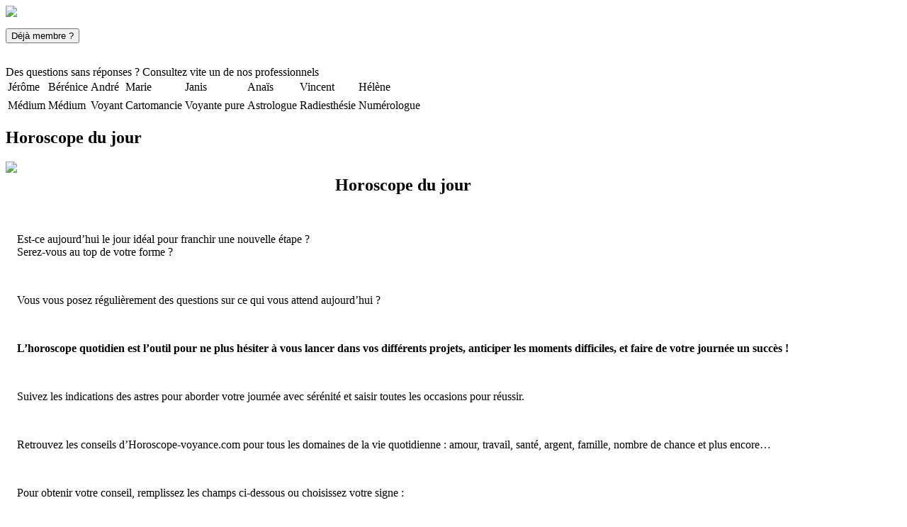

--- FILE ---
content_type: text/html; charset=UTF-8
request_url: http://horoscope-voyance.com/horoscopes/horoscope-quotidien-detaille/
body_size: 10229
content:
<!DOCTYPE html PUBLIC "-//W3C//DTD XHTML 1.0 Transitional//EN" "http://www.w3.org/TR/xhtml1/DTD/xhtml1-transitional.dtd">
<html xmlns="http://www.w3.org/1999/xhtml">
<head>
	<meta http-equiv="Content-Type" content="text/html; charset=UTF-8" />
    <title>Horoscope du jour</title>    
    <meta property="og:title" content="Horoscope-Voyance.com"/>
    <meta property="og:type" content="website" />
    <meta property="fb:app_id" content="147569318676829"/>
    <meta property="og:url" content="http://www.horoscope-voyance.com"/>
    <meta property="og:image" content="http://voyance.ezstatic.com/images/img-logo-voyance-facebook.png"/>
    <meta property="og:description" content="Retrouvez toutes les réponses des astres sur horoscope-voyance.com. Nos voyants expérimentés sont là pour répondre à vos questions sur votre avenir. Horoscopes gratuits au quotidien, thème astral, compatibilités et affinités amoureuses, tarots et oracles."/>
    
    <link rel="shortcut icon" type="image/png" href="//voyance.ezstatic.com/images/favicon-r1569844533.png" />
<meta name="description" content="Est-ce aujourd’hui le jour idéal pour franchir une nouvelle étape ?Serez-vous au top de votre forme ?
Vous vous posez régulièrement des questions sur ce qui vous attend aujourd’hui ?
L’horoscope quotidien est l’outil pour ne plus hésiter à vous lancer dan" >
<meta name="keywords" content="Horoscope-voyance, quotidienne, indications, Serez-vous, difficiles, Retrouvez, questions, occasions, quotidien, horoscope, anticiper, nouvelle, franchir, domaines, conseils, famille, moments, travail, aujourd, aborder, projets, Est-ce, toutes, saisir, Suivez, nombre, argent, strong, encore, chance" >

<link href="//voyance.ezstatic.com/styles/tipTip-r1569844533.css" media="screen" rel="stylesheet" type="text/css" >
<link href="//voyance.ezstatic.com/styles/style-r1569844533.css" media="screen" rel="stylesheet" type="text/css" >
<link href="//voyance.ezstatic.com/styles/layout-r1569844533.css" media="screen" rel="stylesheet" type="text/css" >
<link href="//voyance.ezstatic.com/styles/products-r1569844533.css" media="screen" rel="stylesheet" type="text/css" >
<link href="//voyance.ezstatic.com/styles/tmpldefault-r1569844533.css" media="screen" rel="stylesheet" type="text/css" >
<link href="//voyance.ezstatic.com/styles/autocomplete-r1569844533.css" media="screen" rel="stylesheet" type="text/css" >
<style type="text/css" media="screen">
<!--

                    body.tmpldefault #header { background:url(http://voyance.ezstatic.com/images/header-bgd-repeat-0.jpg) top center repeat-x; }
                    body.tmpldefault #main { background:url(http://voyance.ezstatic.com/images/main-bgd-repeat-0.jpg) top center repeat-x; }
                    body.tmpldefault #footer { background:url(http://voyance.ezstatic.com/images/footer-bgd-repeat-0.jpg) top center repeat-x; }
                    body.tmpldefault #header-bgd { background:url(http://voyance.ezstatic.com/images/header-bgd-0.jpg) top center no-repeat; }
                    body.tmpldefault #main-bgd { background:url(http://voyance.ezstatic.com/images/main-bgd-0.jpg) top center no-repeat; }
                    body #footer-bgd { background:url(http://voyance.ezstatic.com/images/footer-bgd-0.jpg) top center no-repeat; }
                 
-->
</style>
<style type="text/css" media="screen">
<!--

                    body.tmpldefault #header { background:url(http://voyance.ezstatic.com/images/header-bgd-repeat-0.jpg) top center repeat-x; }
                    body.tmpldefault #main { background:url(http://voyance.ezstatic.com/images/main-bgd-repeat-0.jpg) top center repeat-x; }
                    body.tmpldefault #footer { background:url(http://voyance.ezstatic.com/images/footer-bgd-repeat-0.jpg) top center repeat-x; }
                    body.tmpldefault #header-bgd { background:url(http://voyance.ezstatic.com/images/header-bgd-0.jpg) top center no-repeat; }
                    body.tmpldefault #main-bgd { background:url(http://voyance.ezstatic.com/images/main-bgd-0.jpg) top center no-repeat; }
                    body #footer-bgd { background:url(http://voyance.ezstatic.com/images/footer-bgd-0.jpg) top center no-repeat; }
                 
-->
</style>
<script type="text/javascript" src="//voyance.ezstatic.com/scripts/jquery/jquery-1.7.1.min-r1569844533.js"></script>
<script type="text/javascript" src="//voyance.ezstatic.com/scripts/jquery/jquery-base-libs.min-r1569844533.js"></script>
<script type="text/javascript" src="//voyance.ezstatic.com/scripts/jquery/jquery-ui-1.8.17.custom.min-r1569844533.js"></script>
<script type="text/javascript" src="//voyance.ezstatic.com/scripts/global/jquery/jquery.tipTip-r1569844532.js"></script>
<script type="text/javascript" src="//voyance.ezstatic.com/scripts/global/easy/ui/ui.form.min-r1569844532.js"></script>
<script type="text/javascript" src="//voyance.ezstatic.com/scripts/global/jquery/jquery.cookie-r1569844532.js"></script>
<script type="text/javascript" src="//voyance.ezstatic.com/scripts/jquery/bgstretcher-r1569844533.js"></script>
<script type="text/javascript" src="//voyance.ezstatic.com/scripts/general-r1569844533.js"></script>
<script type="text/javascript" src="//voyance.ezstatic.com/scripts/facebook.connexion-r1569844533.js"></script>
<script type="text/javascript" src="//voyance.ezstatic.com/scripts/index.connect-r1569844533.js"></script>
<script type="text/javascript" src="//voyance.ezstatic.com/scripts/products/init-r1569844533.js"></script>
<script type="text/javascript" src="//voyance.ezstatic.com/scripts/autocomplete-r1569844533.js"></script>
<script type="text/javascript" src="//voyance.ezstatic.com/scripts/horoscope-r1569844533.js"></script>
<script type="text/javascript">
    //<!--
        jQuery.env = {};
        jQuery.env.project = "voyance";
        jQuery.env.staticDomain = "voyance.ezstatic.com";
            //-->
</script>
<script type="text/javascript">
    //<!--
        jQuery.env = {};
        jQuery.env.project = "voyance";
        jQuery.env.staticDomain = "voyance.ezstatic.com";
            //-->
</script></head>
<body  class="tmpldefault">
		
<div id="main_container">
	<div id="header">
		<div id="header-bgd">
			<div class="window">
				<div id="fb-root"></div>
<script type="text/javascript" src="//connect.facebook.net/en_US/all.js"></script>
<div id="left_header">
    <div id="logo">
        <a title="Voyance par téléphone et voyance en direct par chat" href="http://horoscope-voyance.com"><img src="//voyance.ezstatic.com/images/logo-hv-r1569844533.png" /></a>
    </div>
    <div class="facebook">
		<script type="text/javascript" src="//connect.facebook.net/fr_FR/all.js#xfbml=1"></script>
		<fb:like href="http://www.horoscope-voyance.com" show_faces="false" layout="button_count" width="100" font="arial"></fb:like>
    </div>
</div>
	<div id="right_header_step1">
        <form method="POST" id="identificationStep" name="identificationStep" action="">
            <p>
                <input type="hidden" name="identificationStep" value ="1" />
                <input type="submit" id="notlogged-alreadymember" name="design" value="Déjà membre ?" />
            </p>
        </form>
        <form method="POST" action="/registration/index/">
            <p>
                <input type="image" src="//voyance.ezstatic.com/images/already-member-btn-r1569844533.png" id="notlogged-createmember"  name="design" value="" />
            </p>
        </form>
	</div>

 <div id="voyant">
        <div id="ombreLeft"></div>
        <div id="head">
			Des questions sans réponses ? Consultez vite un de nos professionnels		</div>
        <div id="liste">
                        <table class="liste">
                <tr><td class="name">Jérôme</td><td class="name">Bérénice</td><td class="name">André</td><td class="name">Marie</td><td class="name">Janis</td><td class="name">Anaïs</td><td class="name">Vincent</td><td class="name">Hélène</td></tr><tr><td><a href="/parcours/voyance/" alt="" title=""><img border="0" src="//voyance.ezstatic.com/images/home/jeromem-r1569844533.jpg" alt="" /></a></td><td><a href="/parcours/voyance/" alt="" title=""><img border="0" src="//voyance.ezstatic.com/images/home/berenice-r1569844533.jpg" alt="" /></a></td><td><a href="/parcours/voyance/" alt="" title=""><img border="0" src="//voyance.ezstatic.com/images/home/andrem-r1569844533.jpg" alt="" /></a></td><td><a href="/parcours/voyance/" alt="" title=""><img border="0" src="//voyance.ezstatic.com/images/home/marie-r1569844533.jpg" alt="" /></a></td><td><a href="/parcours/voyance/" alt="" title=""><img border="0" src="//voyance.ezstatic.com/images/home/janis-r1569844533.jpg" alt="" /></a></td><td><a href="/parcours/voyance/" alt="" title=""><img border="0" src="//voyance.ezstatic.com/images/home/anais-r1569844533.jpg" alt="" /></a></td><td><a href="/parcours/voyance/" alt="" title=""><img border="0" src="//voyance.ezstatic.com/images/home/vincent-r1569844533.jpg" alt="" /></a></td><td><a href="/parcours/voyance/" alt="" title=""><img border="0" src="//voyance.ezstatic.com/images/home/helene-r1569844533.jpg" alt="" /></a></td></tr><tr><td  class="job">Médium</td><td  class="job">Médium</td><td  class="job">Voyant</td><td  class="job">Cartomancie</td><td  class="job">Voyante pure</td><td  class="job">Astrologue</td><td  class="job">Radiesthésie</td><td  class="job">Numérologue</td></tr>            </table>
        </div>
        <div id="ombreRight"></div>

        <div id="ombreBottom"></div>
    </div>				
			</div>	
		</div>	
	</div>
	<div id="main">
		<div id="main-bgd">
			<div class="window">
				<div id="menu"><ul></ul></div>   
				<div id="main-content" class="app_intro">
					<h2 class="Zodiacaldaily">Horoscope du jour</h2>
<table cellpadding="0" cellspacing="0" border="0">
    <tr class="grid">
        <td valign="top" class="sidebar"><img src="//voyance.ezstatic.com/images/services/sidebar-horoscope-r1569844533.png" /></td>
        <td  valign="top" class="main_content">
            <div class="overflow">

                <h2 style="text-align:center">Horoscope du jour</h2><br /><p>Est-ce aujourd’hui le jour idéal pour franchir une nouvelle étape ?<br>Serez-vous au top de votre forme ?</p><br />
<p>Vous vous posez régulièrement des questions sur ce qui vous attend aujourd’hui ?</p><br />
<p><strong>L’horoscope quotidien est l’outil pour ne plus hésiter à vous lancer dans vos différents projets, anticiper les moments difficiles, et faire de votre journée un succès !</strong></p><br />
<p>Suivez les indications des astres pour aborder votre journée avec sérénité et saisir toutes les occasions pour réussir.</p><br />
<p>Retrouvez les conseils d’Horoscope-voyance.com pour tous les domaines de la vie quotidienne : amour, travail, santé, argent, famille, nombre de chance et plus encore…</p>                <br />
                <div class="row">
                    <p class="consignes">Pour obtenir votre conseil, remplissez les champs ci-dessous ou choisissez votre signe&nbsp;: </p>
                    <form method="POST" action="" name="post_horo" id="post_horo">
                           						<div class="stack">
    							<label>Votre date de naissance</label>				
    							<input type="text" id="horo_dob_day" name="horo_dob_day" value="jour" onfocus="this.value='';" maxlength="2" />
    							<input type="text" id="horo_dob_month" name="horo_dob_month" value="mois" onfocus="this.value='';"  maxlength="2" />
    							<input type="text" id="horo_dob_year" name="horo_dob_year" value="ann&eacute;e" onfocus="this.value='';"  maxlength="4" />
    						</div>
    						<div class="stack">
    							<p align="center" class="comp_link">
    							ou </p>
    						</div>
    						                            <div class="stack">
                                    <label>Sélectionnez 
                                        un signe                                    </label>
                                    <select name="sign" id="sign">
                                        <option value="0">-- Choisissez ---</option>

                                                                                    <option value="belier" >Bélier</option>
                                                                                    <option value="taureau" >Taureau</option>
                                                                                    <option value="gemeaux" >Gémeaux</option>
                                                                                    <option value="cancer" >Cancer</option>
                                                                                    <option value="lion" >Lion</option>
                                                                                    <option value="vierge" >Vierge</option>
                                                                                    <option value="balance" >Balance</option>
                                                                                    <option value="scorpion" >Scorpion</option>
                                                                                    <option value="sagittaire" >Sagittaire</option>
                                                                                    <option value="capricorne" >Capricorne</option>
                                                                                    <option value="verseau" >Verseau</option>
                                                                                    <option value="poissons" >Poissons</option>
                                                                            </select>
                            </div>
                                               <div class="row">
                            <br />
                            <p>
                                                            <button type="submit" name="form_prediction" id="form_prediction" value="form_prediction">
                                    <span>
                                        <span>
                                            Découvrir la prédiction                                        </span>
                                    </span>
                                </button>
                            </p>
                        </div>
                        <div class="row">
    						                        </div>				
                    </form>
                </div>
            </div>
        </td>
    </tr>
</table>					<div class="bottom_scroll">
                                            </div>
				</div>	
				<div id="selection">
					<h3>Découvrez notre sélection de produits !</h3>
<div class='row-large'>
<a href="http://horoscope-voyance.com/psycho/compatibilite-entre-la-mere-et-l-enfant/"><img src="//voyance.ezstatic.com/images/ads/ad-aff-astro-parents-enfants-r1569844533.png" /></a>
<a href="http://horoscope-voyance.com/numerologie/numerologie-tirage-quotidien/"><img src="//voyance.ezstatic.com/images/ads/ad-numerologie-r1569844533.png" /></a>
<a href="http://horoscope-voyance.com/astrolove/affinites-amoureuses-entre-prenoms/"><img src="//voyance.ezstatic.com/images/ads/ad-aff-amour-prenoms-r1569844533.png" /></a>
<a href="http://horoscope-voyance.com/astrolove/pourriez-vous-vous-passer-des-hommes/"><img src="//voyance.ezstatic.com/images/ads/ad-test-passer-hommes-r1569844533.png" /></a>
<a href="http://horoscope-voyance.com/tarots-oracles/tirage-quotidien-de-cartes/"><img src="//voyance.ezstatic.com/images/ads/ad-cartes-tradi-r1569844533.png" /></a>
</div>
<div class='row-large'>
<a href="http://horoscope-voyance.com/horoscopes/horoscope-chinois-annuel/"><img src="//voyance.ezstatic.com/images/ads/ad-horo-chinois-2013-r1569844533.png" /></a>
<a href="http://horoscope-voyance.com/astrolove/quelle-jalouse-etes-vous/"><img src="//voyance.ezstatic.com/images/ads/ad-test-jalouse-r1569844533.png" /></a>
<a href="http://horoscope-voyance.com/astrolove/quelle-seductrice-etes-vous/"><img src="//voyance.ezstatic.com/images/ads/ad-test-seductrice-r1569844533.png" /></a>
<a href="http://horoscope-voyance.com/horoscopes/grand-horoscope-annuel/"><img src="//voyance.ezstatic.com/images/ads/ad-horo-normal-r1569844533.png" /></a>
<a href="http://horoscope-voyance.com/astrolove/horoscope-amoureux-annuel/"><img src="//voyance.ezstatic.com/images/ads/ad-horo-amour-2011-r1569844533.png" /></a>
</div>
<div class='row-large'>
<a href="http://horoscope-voyance.com/tarots-oracles/tirage-du-yi-king-hebdomadaire/"><img src="//voyance.ezstatic.com/images/ads/ad-yiking-r1569844533.png" /></a>
<a href="http://horoscope-voyance.com/tarots-oracles/le-tarot-d-amour/"><img src="//voyance.ezstatic.com/images/ads/ad-tarot-amour-r1569844533.png" /></a>
<a href="http://horoscope-voyance.com/horoscopes/horoscope-chinois-quotidien/"><img src="//voyance.ezstatic.com/images/ads/ad-horo-chinois-r1569844533.png" /></a>
<a href="http://horoscope-voyance.com/horoscopes/horoscope-hebdomadaire-de-votre-chien/"><img src="//voyance.ezstatic.com/images/ads/ad-horo-chien-chat-r1569844533.png" /></a>
<a href="http://horoscope-voyance.com/psycho/votre-signe-et-la-couleur-des-yeux/"><img src="//voyance.ezstatic.com/images/ads/ad-signe-couleur-yeux-r1569844533.png" /></a>
</div>
<div class='row-large'>
<a href="http://horoscope-voyance.com/psycho/votre-signe-et-la-couleur-de-cheveux/"><img src="//voyance.ezstatic.com/images/ads/ad-signe-couleur-cheveux-r1569844533.png" /></a>
<a href="http://horoscope-voyance.com/horoscopes/horoscope-du-jour/"><img src="//voyance.ezstatic.com/images/ads/ad-horo-arabe-r1569844533.png" /></a>
<a href="http://horoscope-voyance.com/tarots-oracles/tirage-quotidien-du-tarot/"><img src="//voyance.ezstatic.com/images/ads/ad-tarot-r1569844533.png" /></a>
<a href="http://horoscope-voyance.com/tarots-oracles/calculateur-du-sexe-des-bebes/"><img src="//voyance.ezstatic.com/images/ads/ad-cal-sexe-bebe-r1569844533.png" /></a>
<a href="http://horoscope-voyance.com/astrolove/affinites-amoureuses-entre-signes/"><img src="//voyance.ezstatic.com/images/ads/ad-aff-amour-signes-astro-r1569844533.png" /></a>
</div>
				</div>
			</div>
		</div>
	</div>
	<div id="footer">	 
		<div class="sitemap">
	<h4><span>Sommaire</span></h4>
	<div class="window">
			    <div class="col1 violet">
		<h5><span class="puce">&nbsp;</span>Horoscopes</h5>
    	 <ul><li><span class='arrow'><img src='//voyance.ezstatic.com/images/footer-arrow-violet-r1569844533.png' alt='Horoscope du jour' /></span><a href='http://horoscope-voyance.com/horoscopes/horoscope-quotidien-detaille'>Horoscope du jour</a></li><li><span class='arrow'><img src='//voyance.ezstatic.com/images/footer-arrow-violet-r1569844533.png' alt='Horoscope de la semaine' /></span><a href='http://horoscope-voyance.com/horoscopes/horoscope-hebdomadaire-detaille'>Horoscope de la semaine</a></li><li><span class='arrow'><img src='//voyance.ezstatic.com/images/footer-arrow-violet-r1569844533.png' alt='Horoscope du mois' /></span><a href='http://horoscope-voyance.com/horoscopes/horoscope-mensuel-detaille'>Horoscope du mois</a></li><li><span class='arrow'><img src='//voyance.ezstatic.com/images/footer-arrow-violet-r1569844533.png' alt='Le Grand Horoscope 2013' /></span><a href='http://horoscope-voyance.com/horoscopes/grand-horoscope-annuel'>Le Grand Horoscope 2013</a></li><li><span class='arrow'><img src='//voyance.ezstatic.com/images/footer-arrow-violet-r1569844533.png' alt='Horoscope chinois du jour' /></span><a href='http://horoscope-voyance.com/horoscopes/horoscope-chinois-quotidien'>Horoscope chinois du jour</a></li><li><span class='arrow'><img src='//voyance.ezstatic.com/images/footer-arrow-violet-r1569844533.png' alt='Horoscope chinois de la semaine' /></span><a href='http://horoscope-voyance.com/horoscopes/horoscope-hebdomadaire-chinois'>Horoscope chinois de la semaine</a></li><li><span class='arrow'><img src='//voyance.ezstatic.com/images/footer-arrow-violet-r1569844533.png' alt='Horoscope chinois du mois' /></span><a href='http://horoscope-voyance.com/horoscopes/horoscope-mensuel-chinois'>Horoscope chinois du mois</a></li><li><span class='arrow'><img src='//voyance.ezstatic.com/images/footer-arrow-violet-r1569844533.png' alt='Le Grand Horoscope chinois 2013' /></span><a href='http://horoscope-voyance.com/horoscopes/horoscope-chinois-annuel'>Le Grand Horoscope chinois 2013</a></li><li><span class='arrow'><img src='//voyance.ezstatic.com/images/footer-arrow-violet-r1569844533.png' alt='Horoscope arabe du jour' /></span><a href='http://horoscope-voyance.com/horoscopes/horoscope-du-jour'>Horoscope arabe du jour</a></li><li><span class='arrow'><img src='//voyance.ezstatic.com/images/footer-arrow-violet-r1569844533.png' alt='Le Grand Horoscope arabe 2013' /></span><a href='http://horoscope-voyance.com/horoscopes/horoscope-arabe-annuel'>Le Grand Horoscope arabe 2013</a></li><li><span class='arrow'><img src='//voyance.ezstatic.com/images/footer-arrow-violet-r1569844533.png' alt='Horoscope des chiens' /></span><a href='http://horoscope-voyance.com/horoscopes/horoscope-hebdomadaire-de-votre-chien'>Horoscope des chiens</a></li><li><span class='arrow'><img src='//voyance.ezstatic.com/images/footer-arrow-violet-r1569844533.png' alt='Horoscope des chats' /></span><a href='http://horoscope-voyance.com/horoscopes/horoscope-mensuel-de-votre-chat'>Horoscope des chats</a></li></ul>     </div>
	    	    <div class="col2 orange">
		<h5><span class="puce">&nbsp;</span>Astrologie</h5>
    	 <ul><li><span class='arrow'><img src='//voyance.ezstatic.com/images/footer-arrow-orange-r1569844533.png' alt='Thème Natal' /></span><a href='http://horoscope-voyance.com/astrologie/theme-natal'>Thème Natal</a></li><li><span class='arrow'><img src='//voyance.ezstatic.com/images/footer-arrow-orange-r1569844533.png' alt='Thème Solaire' /></span><a href='http://horoscope-voyance.com/astrologie/theme-solaire'>Thème Solaire</a></li><li><span class='arrow'><img src='//voyance.ezstatic.com/images/footer-arrow-orange-r1569844533.png' alt='Thème Héliocentrique' /></span><a href='http://horoscope-voyance.com/astrologie/theme-heliocentrique'>Thème Héliocentrique</a></li><li><span class='arrow'><img src='//voyance.ezstatic.com/images/footer-arrow-orange-r1569844533.png' alt='Thème de Domitude' /></span><a href='http://horoscope-voyance.com/astrologie/theme-de-domitude'>Thème de Domitude</a></li><li><span class='arrow'><img src='//voyance.ezstatic.com/images/footer-arrow-orange-r1569844533.png' alt='Thème des Azimuts Nicolas' /></span><a href='http://horoscope-voyance.com/astrologie/theme-des-azimuts-nicolas'>Thème des Azimuts Nicolas</a></li><li><span class='arrow'><img src='//voyance.ezstatic.com/images/footer-arrow-orange-r1569844533.png' alt='Anti-Thème' /></span><a href='http://horoscope-voyance.com/astrologie/anti-theme'>Anti-Thème</a></li><li><span class='arrow'><img src='//voyance.ezstatic.com/images/footer-arrow-orange-r1569844533.png' alt='Synastrie : compatibilité entre thèmes' /></span><a href='http://horoscope-voyance.com/astrologie/synastrie-compatibilite-entre-themes'>Synastrie : compatibilité entre thèmes</a></li><li><span class='arrow'><img src='//voyance.ezstatic.com/images/footer-arrow-orange-r1569844533.png' alt='Thème équatorial' /></span><a href='http://horoscope-voyance.com/astrologie/theme-equatorial'>Thème équatorial</a></li><li><span class='arrow'><img src='//voyance.ezstatic.com/images/footer-arrow-orange-r1569844533.png' alt='Thème nodal' /></span><a href='http://horoscope-voyance.com/astrologie/theme-nodal'>Thème nodal</a></li><li><span class='arrow'><img src='//voyance.ezstatic.com/images/footer-arrow-orange-r1569844533.png' alt='Thème composite' /></span><a href='http://horoscope-voyance.com/astrologie/theme-composite'>Thème composite</a></li></ul>     </div>
	    	    <div class="col3 rouge">
		<h5><span class="puce">&nbsp;</span>AstroLOVE</h5>
    	 <ul><li><span class='arrow'><img src='//voyance.ezstatic.com/images/footer-arrow-rouge-r1569844533.png' alt='Affinités amoureuses entre signes' /></span><a href='http://horoscope-voyance.com/astrolove/affinites-amoureuses-entre-signes'>Affinités amoureuses entre signes</a></li><li><span class='arrow'><img src='//voyance.ezstatic.com/images/footer-arrow-rouge-r1569844533.png' alt='Affinités amoureuses entre prénoms' /></span><a href='http://horoscope-voyance.com/astrolove/affinites-amoureuses-entre-prenoms'>Affinités amoureuses entre prénoms</a></li><li><span class='arrow'><img src='//voyance.ezstatic.com/images/footer-arrow-rouge-r1569844533.png' alt='L'astrocouple chinois' /></span><a href='http://horoscope-voyance.com/astrolove/affinites-amoureuses-chinoises'>L'astrocouple chinois</a></li><li><span class='arrow'><img src='//voyance.ezstatic.com/images/footer-arrow-rouge-r1569844533.png' alt='Horoscope amoureux du jour' /></span><a href='http://horoscope-voyance.com/astrolove/horoscope-amoureux-quotidien'>Horoscope amoureux du jour</a></li><li><span class='arrow'><img src='//voyance.ezstatic.com/images/footer-arrow-rouge-r1569844533.png' alt='Horoscope amoureux du mois' /></span><a href='http://horoscope-voyance.com/astrolove/horoscope-mensuel-amoureux'>Horoscope amoureux du mois</a></li><li><span class='arrow'><img src='//voyance.ezstatic.com/images/footer-arrow-rouge-r1569844533.png' alt='Le Grand Horoscope amoureux 2013' /></span><a href='http://horoscope-voyance.com/astrolove/horoscope-amoureux-annuel'>Le Grand Horoscope amoureux 2013</a></li><li><span class='arrow'><img src='//voyance.ezstatic.com/images/footer-arrow-rouge-r1569844533.png' alt='Horoscope chinois pour couples et célibataires' /></span><a href='http://horoscope-voyance.com/astrolove/horosocope-amoureux-quotidien-chinois'>Horoscope chinois pour couples et célibataires</a></li><li><span class='arrow'><img src='//voyance.ezstatic.com/images/footer-arrow-rouge-r1569844533.png' alt='Pourriez-vous vous passer des hommes ?' /></span><a href='http://horoscope-voyance.com/astrolove/pourriez-vous-vous-passer-des-hommes'>Pourriez-vous vous passer des hommes ?</a></li><li><span class='arrow'><img src='//voyance.ezstatic.com/images/footer-arrow-rouge-r1569844533.png' alt='Quelle jalouse êtes-vous ?' /></span><a href='http://horoscope-voyance.com/astrolove/quelle-jalouse-etes-vous'>Quelle jalouse êtes-vous ?</a></li><li><span class='arrow'><img src='//voyance.ezstatic.com/images/footer-arrow-rouge-r1569844533.png' alt='Quelle séductrice êtes-vous ?' /></span><a href='http://horoscope-voyance.com/astrolove/quelle-seductrice-etes-vous'>Quelle séductrice êtes-vous ?</a></li><li><span class='arrow'><img src='//voyance.ezstatic.com/images/footer-arrow-rouge-r1569844533.png' alt='Testez votre compatibilité amoureuse' /></span><a href='http://horoscope-voyance.com/astrolove/testez-votre-compatibilite-amoureuse'>Testez votre compatibilité amoureuse</a></li></ul>     </div>
	    	    <div class="col1 bleu">
		<h5><span class="puce">&nbsp;</span>Tarots & Oracles</h5>
    	 <ul><li><span class='arrow'><img src='//voyance.ezstatic.com/images/footer-arrow-bleu-r1569844533.png' alt='Tarot de Marseille' /></span><a href='http://horoscope-voyance.com/tarots-oracles/tirage-quotidien-du-tarot'>Tarot de Marseille</a></li><li><span class='arrow'><img src='//voyance.ezstatic.com/images/footer-arrow-bleu-r1569844533.png' alt='Tarot du quotidien' /></span><a href='http://horoscope-voyance.com/tarots-oracles/tirage-quotidien-de-cartes'>Tarot du quotidien</a></li><li><span class='arrow'><img src='//voyance.ezstatic.com/images/footer-arrow-bleu-r1569844533.png' alt='Oracle Yi-King' /></span><a href='http://horoscope-voyance.com/tarots-oracles/tirage-du-yi-king-hebdomadaire'>Oracle Yi-King</a></li><li><span class='arrow'><img src='//voyance.ezstatic.com/images/footer-arrow-bleu-r1569844533.png' alt='Le Tarot d'amour' /></span><a href='http://horoscope-voyance.com/tarots-oracles/le-tarot-d-amour'>Le Tarot d'amour</a></li><li><span class='arrow'><img src='//voyance.ezstatic.com/images/footer-arrow-bleu-r1569844533.png' alt='Tarot des célibataires' /></span><a href='http://horoscope-voyance.com/tarots-oracles/tirage-de-cartes-pour-les-celibataires'>Tarot des célibataires</a></li><li><span class='arrow'><img src='//voyance.ezstatic.com/images/footer-arrow-bleu-r1569844533.png' alt='Le Tarot du couple' /></span><a href='http://horoscope-voyance.com/tarots-oracles/le-tarot-du-couple'>Le Tarot du couple</a></li><li><span class='arrow'><img src='//voyance.ezstatic.com/images/footer-arrow-bleu-r1569844533.png' alt='Le Yiking amoureux' /></span><a href='http://horoscope-voyance.com/tarots-oracles/le-yiking-amoureux-pour-les-femmes'>Le Yiking amoureux</a></li><li><span class='arrow'><img src='//voyance.ezstatic.com/images/footer-arrow-bleu-r1569844533.png' alt='Le Tarot du Travail' /></span><a href='http://horoscope-voyance.com/tarots-oracles/le-tarot-du-travail'>Le Tarot du Travail</a></li><li><span class='arrow'><img src='//voyance.ezstatic.com/images/footer-arrow-bleu-r1569844533.png' alt='Oracle du Nombre Kua : calculez le sexe de votre futur enfant' /></span><a href='http://horoscope-voyance.com/tarots-oracles/calculateur-du-sexe-des-bebes'>Oracle du Nombre Kua : calculez le sexe de votre futur enfant</a></li></ul>     </div>
	    	    <div class="col2 turquoise">
		<h5><span class="puce">&nbsp;</span>Numérologie</h5>
    	 <ul><li><span class='arrow'><img src='//voyance.ezstatic.com/images/footer-arrow-turquoise-r1569844533.png' alt='Numéroscope du jour' /></span><a href='http://horoscope-voyance.com/numerologie/numeroscope-quotidien'>Numéroscope du jour</a></li><li><span class='arrow'><img src='//voyance.ezstatic.com/images/footer-arrow-turquoise-r1569844533.png' alt='Numéroscope de la semaine' /></span><a href='http://horoscope-voyance.com/numerologie/numeroscope-hebdomadaire'>Numéroscope de la semaine</a></li><li><span class='arrow'><img src='//voyance.ezstatic.com/images/footer-arrow-turquoise-r1569844533.png' alt='Votre numérologie 2013' /></span><a href='http://horoscope-voyance.com/numerologie/numeroscope-annuel'>Votre numérologie 2013</a></li><li><span class='arrow'><img src='//voyance.ezstatic.com/images/footer-arrow-turquoise-r1569844533.png' alt='Votre portrait numérologique' /></span><a href='http://horoscope-voyance.com/numerologie/votre-personnalite-suivant-la-numerologie'>Votre portrait numérologique</a></li><li><span class='arrow'><img src='//voyance.ezstatic.com/images/footer-arrow-turquoise-r1569844533.png' alt='Vos rapports avec l'argent' /></span><a href='http://horoscope-voyance.com/numerologie/vos-rapports-avec-l-argent'>Vos rapports avec l'argent</a></li><li><span class='arrow'><img src='//voyance.ezstatic.com/images/footer-arrow-turquoise-r1569844533.png' alt='Compatibilité numérologique' /></span><a href='http://horoscope-voyance.com/numerologie/numerologie-les-affinites-amoureuses'>Compatibilité numérologique</a></li><li><span class='arrow'><img src='//voyance.ezstatic.com/images/footer-arrow-turquoise-r1569844533.png' alt='Le Tarot Numérologique' /></span><a href='http://horoscope-voyance.com/numerologie/numerologie-tirage-quotidien'>Le Tarot Numérologique</a></li></ul>     </div>
	    	    <div class="col3 vert">
		<h5><span class="puce">&nbsp;</span>Psycho</h5>
    	 <ul><li><span class='arrow'><img src='//voyance.ezstatic.com/images/footer-arrow-vert-r1569844533.png' alt='Portrait de votre prénom' /></span><a href='http://horoscope-voyance.com/psycho/la-personnalite-de-votre-prenom'>Portrait de votre prénom</a></li><li><span class='arrow'><img src='//voyance.ezstatic.com/images/footer-arrow-vert-r1569844533.png' alt='Votre caractère astrologique (pour femmes)' /></span><a href='http://horoscope-voyance.com/psycho/portrait-des-signes-au-feminin'>Votre caractère astrologique (pour femmes)</a></li><li><span class='arrow'><img src='//voyance.ezstatic.com/images/footer-arrow-vert-r1569844533.png' alt='Votre caractère astrologique (pour hommes)' /></span><a href='http://horoscope-voyance.com/psycho/portrait-des-signes-au-masculin'>Votre caractère astrologique (pour hommes)</a></li><li><span class='arrow'><img src='//voyance.ezstatic.com/images/footer-arrow-vert-r1569844533.png' alt='Ce que révèle la couleur de vos cheveux' /></span><a href='http://horoscope-voyance.com/psycho/votre-signe-et-la-couleur-de-cheveux'>Ce que révèle la couleur de vos cheveux</a></li><li><span class='arrow'><img src='//voyance.ezstatic.com/images/footer-arrow-vert-r1569844533.png' alt='Ce que révèle la couleur de vos yeux' /></span><a href='http://horoscope-voyance.com/psycho/votre-signe-et-la-couleur-des-yeux'>Ce que révèle la couleur de vos yeux</a></li><li><span class='arrow'><img src='//voyance.ezstatic.com/images/footer-arrow-vert-r1569844533.png' alt='Portrait astrologique chinois (pour femmes)' /></span><a href='http://horoscope-voyance.com/psycho/portraits-des-signes-chinois-au-feminin'>Portrait astrologique chinois (pour femmes)</a></li><li><span class='arrow'><img src='//voyance.ezstatic.com/images/footer-arrow-vert-r1569844533.png' alt='Portrait astrologique chinois (pour hommes)' /></span><a href='http://horoscope-voyance.com/psycho/portraits-des-signes-chinois-au-masculin'>Portrait astrologique chinois (pour hommes)</a></li><li><span class='arrow'><img src='//voyance.ezstatic.com/images/footer-arrow-vert-r1569844533.png' alt='Vous et votre enfant : compatibilité mère/enfant' /></span><a href='http://horoscope-voyance.com/psycho/compatibilite-entre-la-mere-et-l-enfant'>Vous et votre enfant : compatibilité mère/enfant</a></li><li><span class='arrow'><img src='//voyance.ezstatic.com/images/footer-arrow-vert-r1569844533.png' alt='Vous et votre enfant : compatibilité père/enfant' /></span><a href='http://horoscope-voyance.com/psycho/compatibilite-entre-le-pere-et-l-enfant'>Vous et votre enfant : compatibilité père/enfant</a></li><li><span class='arrow'><img src='//voyance.ezstatic.com/images/footer-arrow-vert-r1569844533.png' alt='Compatibilité astro-arabe' /></span><a href='http://horoscope-voyance.com/psycho/compatibilites-astro-arabes'>Compatibilité astro-arabe</a></li><li><span class='arrow'><img src='//voyance.ezstatic.com/images/footer-arrow-vert-r1569844533.png' alt='Comment sortir de vos problèmes d'argent ?' /></span><a href='http://horoscope-voyance.com/psycho/comment-se-sortir-de-ses-problemes-d-argent'>Comment sortir de vos problèmes d'argent ?</a></li></ul>     </div>
	        <br style="clear:both;" />
	</div>
</div>

<div class="magazine">
	<h4><span>Magazines</span></h4>	
	<div class="window">	
		    <div class="col1">
        <h5><span><span class="puce"><img src="//voyance.ezstatic.com/images/home/magazine/picto-horoscope-r1569844533.png" alt="" /></span>HOROSCOPE</span></h5>
        <p class="imgcontainer"><img src="//voyance.ezstatic.com/images/magazine-horoscopes-r1569844533.jpg" alt="Horoscopes" /></p>
        <ul>
                    <li>
                        <h6>Calculez votre nombre de destinée</h6>
                        <p>
                            <em>Scientifiques et numérologues s’entendent sur le fait que dés la naissance, différents nombres nous sont attribués. Le plus déterminant...</em>
                            <a href="http://horoscope-voyance.com/article/calculateur-du-nombre-de-destinee/" alt="Lire la suite" title="Lire la suite">Lire la suite</a>
                        <p>
                    </li>
                    <li>
                        <h6>Calculez votre signe arabe</h6>
                        <p>
                            <em>Depuis la nuit des temps, la race humaine cherche à explorer son destin. A l’heure actuelle, l’astrologie occidentale (signes du zodiaque) est...</em>
                            <a href="http://horoscope-voyance.com/article/calculateur-de-signes-arabes/" alt="Lire la suite" title="Lire la suite">Lire la suite</a>
                        <p>
                    </li>
                    <li>
                        <h6>Horoscope arabe du jour</h6>
                        <p>
                            <em>L’astrologie arabe est criante de précision et de véracité. Pour autant, elle est fort méconnue… mais peut-être plus pour très...</em>
                            <a href="http://horoscope-voyance.com/article/horoscope-du-jour/" alt="Lire la suite" title="Lire la suite">Lire la suite</a>
                        <p>
                    </li>
                    <li>
                        <h6>Horoscope chinois de la semaine</h6>
                        <p>
                            <em>Pour appréhender sereinement les jours à venir, pensez à consulter votre horoscope chinois de la semaine.L’astrologie chinoise, une pratique...</em>
                            <a href="http://horoscope-voyance.com/article/horoscope-hebdomadaire-chinois/" alt="Lire la suite" title="Lire la suite">Lire la suite</a>
                        <p>
                    </li>
                    <li>
                        <h6>Horoscope chinois du jour</h6>
                        <p>
                            <em>Six questions pour vous donner envie de consulter votre horoscope chinois du jour.Pourquoi ne pas croire en l’astrologie ?L’astrologie est une...</em>
                            <a href="http://horoscope-voyance.com/article/horoscope-chinois-quotidien/" alt="Lire la suite" title="Lire la suite">Lire la suite</a>
                        <p>
                    </li>
                    <li>
                        <h6>Horoscope chinois du mois</h6>
                        <p>
                            <em>Trouver des informations sur son horoscope chinois du mois, c’est vraiment difficile ?De l’envie à la rechercheSi vous avez cliquez sur cette...</em>
                            <a href="http://horoscope-voyance.com/article/horoscope-mensuel-chinois/" alt="Lire la suite" title="Lire la suite">Lire la suite</a>
                        <p>
                    </li>
                    <li>
                        <h6>Horoscope hebdomadaire de votre chien</h6>
                        <p>
                            <em>On pourrait se demander si l'astrologie est capable de s'occuper utilement des animaux comme elle le fait des personnes humaines. Et certains...</em>
                            <a href="http://horoscope-voyance.com/article/horoscope-hebdomadaire-de-votre-chien/" alt="Lire la suite" title="Lire la suite">Lire la suite</a>
                        <p>
                    </li>
                    <li>
                        <h6>Horoscope mensuel de votre chat</h6>
                        <p>
                            <em>
On pourrait se demander si l'astrologie est capable de s'occuper utilement des animaux comme elle le fait des personnes humaines. Et certains...</em>
                            <a href="http://horoscope-voyance.com/article/horoscope-mensuel-de-votre-chat/" alt="Lire la suite" title="Lire la suite">Lire la suite</a>
                        <p>
                    </li>
                    <li>
                        <h6>Horoscope zodiacal de la semaine</h6>
                        <p>
                            <em>L’horoscope zodiacal de la semaine : la façon la plus pertinente de consulter son horoscope ?Pour ceux qui ne savent pas trop ce qu’est...</em>
                            <a href="http://horoscope-voyance.com/article/horoscope-hebdomadaire-detaille/" alt="Lire la suite" title="Lire la suite">Lire la suite</a>
                        <p>
                    </li>
                    <li>
                        <h6>Horoscope zodiacal du jour</h6>
                        <p>
                            <em>L’horoscope du jour : où, quand, comment et pourquoi le consulter ?Un horoscope : c’est quoi ?L’astrologie, l’horoscope, le thème astral....</em>
                            <a href="http://horoscope-voyance.com/article/horoscope-quotidien-detaille/" alt="Lire la suite" title="Lire la suite">Lire la suite</a>
                        <p>
                    </li>
                    <li>
                        <h6>Horoscope zodiacal du mois</h6>
                        <p>
                            <em>Vous aimez jeter un œil à votre horoscope de temps en temps ? Pourquoi ne pas le faire régulièrement ? Le mieux c’est de le consulter une...</em>
                            <a href="http://horoscope-voyance.com/article/horoscope-mensuel-detaille/" alt="Lire la suite" title="Lire la suite">Lire la suite</a>
                        <p>
                    </li>
                    <li>
                        <h6>Le Grand Horoscope arabe</h6>
                        <p>
                            <em>Il est encore temps de consulter votre horoscope annuel. Et pourquoi ne pas découvrir l’astrologie arabe ?L’astrologie arabeC’est peut-être...</em>
                            <a href="http://horoscope-voyance.com/article/horoscope-arabe-annuel/" alt="Lire la suite" title="Lire la suite">Lire la suite</a>
                        <p>
                    </li>
                    <li>
                        <h6>Le Grand Horoscope chinois</h6>
                        <p>
                            <em>L’horoscope chinois s’est de plus en plus répandu et il est devenu un élément essentiel dans la connaissance de notre astrologie. Le grand...</em>
                            <a href="http://horoscope-voyance.com/article/horoscope-chinois-annuel/" alt="Lire la suite" title="Lire la suite">Lire la suite</a>
                        <p>
                    </li>
                    <li>
                        <h6>Le Grand Horoscope zodiacal</h6>
                        <p>
                            <em>L‘horoscope permet d’évaluer l’influence des planètes sur les caractéristiques et les personnalités des individus. Il prend de plus en...</em>
                            <a href="http://horoscope-voyance.com/article/grand-horoscope-annuel/" alt="Lire la suite" title="Lire la suite">Lire la suite</a>
                        <p>
                    </li>
        </ul>
    </div>
    <div class="col2">
        <h5><span><span class="puce"><img src="//voyance.ezstatic.com/images/home/magazine/picto-astrolove-r1569844533.png" alt="" /></span>ASTROLOVE</span></h5>
        <p class="imgcontainer"><img src="//voyance.ezstatic.com/images/magazine-astrolove-r1569844533.jpg" alt="AstroLove" /></p>
        <ul>
                    <li>
                        <h6>Affinités amoureuses entre prénoms</h6>
                        <p>
                            <em>Chaque prénom possède une intensité, un sens, une signification à laquelle les parents ne prêtent pas forcément attention lors de leur choix....</em>
                            <a href="http://horoscope-voyance.com/article/affinites-amoureuses-entre-prenoms/" alt="Lire la suite" title="Lire la suite">Lire la suite</a>
                        <p>
                    </li>
                    <li>
                        <h6>Affinités amoureuses entre signes</h6>
                        <p>
                            <em>Chacun de nous naît sous l’influence d’un astre et par extension d’un signe astrologique qui nous définit. Et si, grâce à leurs...</em>
                            <a href="http://horoscope-voyance.com/article/affinites-amoureuses-entre-signes/" alt="Lire la suite" title="Lire la suite">Lire la suite</a>
                        <p>
                    </li>
                    <li>
                        <h6>Horoscope amoureux du jour</h6>
                        <p>
                            <em>L’horoscope amoureux peut être prédit à partir de différentes méthodes ou techniques de voyance et d’astrologie, que ce soit au quotidien,...</em>
                            <a href="http://horoscope-voyance.com/article/horoscope-amoureux-quotidien/" alt="Lire la suite" title="Lire la suite">Lire la suite</a>
                        <p>
                    </li>
                    <li>
                        <h6>Horoscope amoureux du mois</h6>
                        <p>
                            <em>L’horoscope amoureux du mois : pourquoi est-ce intéressant de le connaître ?Quelques repères sur l’astrologieL’astrologie est née il y a...</em>
                            <a href="http://horoscope-voyance.com/article/horoscope-mensuel-amoureux/" alt="Lire la suite" title="Lire la suite">Lire la suite</a>
                        <p>
                    </li>
                    <li>
                        <h6>Horoscope chinois pour couples et célibataires</h6>
                        <p>
                            <em>Lorsque les sentiments rencontrent l’astrologie : que vous soyez en couple ou célibataire, l’horoscope chinois peut vous guider.L’astrologie...</em>
                            <a href="http://horoscope-voyance.com/article/horosocope-amoureux-quotidien-chinois/" alt="Lire la suite" title="Lire la suite">Lire la suite</a>
                        <p>
                    </li>
                    <li>
                        <h6>L'Astrocouple chinois</h6>
                        <p>
                            <em>Le Rat et la Chèvre sont-ils faits l’un pour l’autre ? Et le Cheval et le Singe, peuvent-ils vivre sous le même toit ? Quelques éléments de...</em>
                            <a href="http://horoscope-voyance.com/article/affinites-amoureuses-chinoises/" alt="Lire la suite" title="Lire la suite">Lire la suite</a>
                        <p>
                    </li>
                    <li>
                        <h6>Le Grand Horoscope amoureux</h6>
                        <p>
                            <em>Il est temps de consulter votre horoscope amoureux pour l’année !Repères astrologiquesTout le monde connaît son signe astrologie. Pour autant,...</em>
                            <a href="http://horoscope-voyance.com/article/horoscope-amoureux-annuel/" alt="Lire la suite" title="Lire la suite">Lire la suite</a>
                        <p>
                    </li>
                    <li>
                        <h6>Pourriez-vous vous passer des hommes ?</h6>
                        <p>
                            <em> 
Pourriez-vous vivre sans les hommes ?
La décision d'accepter de vivre sans un homme peut faire une énorme différence. Une femme...</em>
                            <a href="http://horoscope-voyance.com/article/pourriez-vous-vous-passer-des-hommes/" alt="Lire la suite" title="Lire la suite">Lire la suite</a>
                        <p>
                    </li>
                    <li>
                        <h6>Quelle jalouse êtes-vous ?</h6>
                        <p>
                            <em>Vous êtes jalouse ? Vous vous tourmentez lorsque votre partenaire regarde quelqu'un d'autre ? Vous êtes habitez par la peur constante que votre...</em>
                            <a href="http://horoscope-voyance.com/article/quelle-jalouse-etes-vous/" alt="Lire la suite" title="Lire la suite">Lire la suite</a>
                        <p>
                    </li>
                    <li>
                        <h6>Quelle séductrice êtes-vous ?</h6>
                        <p>
                            <em>La séductrice est l'amante du délice, de la vie ludique qui se trouve en chacun de nous. Elle séduit d'autres, parfois sans le savoir, par son...</em>
                            <a href="http://horoscope-voyance.com/article/quelle-seductrice-etes-vous/" alt="Lire la suite" title="Lire la suite">Lire la suite</a>
                        <p>
                    </li>
                    <li>
                        <h6>Testez votre compatibilité amoureuse</h6>
                        <p>
                            <em>En cas de relation amoureuse, il est également nécessaire de savoir si votre partenaire est compatible en amour avec vous, si les intérêts de...</em>
                            <a href="http://horoscope-voyance.com/article/testez-votre-compatibilite-amoureuse/" alt="Lire la suite" title="Lire la suite">Lire la suite</a>
                        <p>
                    </li>
        </ul>
    </div>
    <div class="col3">
        <h5><span><span class="puce"><img src="//voyance.ezstatic.com/images/home/magazine/picto-tarots-et-oracles-r1569844533.png" alt="" /></span>TAROTS & ORACLES</span></h5>
        <p class="imgcontainer"><img src="//voyance.ezstatic.com/images/magazine-tarots-r1569844533.jpg" alt="Tarots & Oracles" /></p>
        <ul>
                    <li>
                        <h6>Le Tarot d'amour</h6>
                        <p>
                            <em>Le tarot est le tirage de cartes ou lames ou encore arcanes. Elles vont fournir des indications précieuses sur l’avenir voir le devenir de la...</em>
                            <a href="http://horoscope-voyance.com/article/le-tarot-d-amour/" alt="Lire la suite" title="Lire la suite">Lire la suite</a>
                        <p>
                    </li>
                    <li>
                        <h6>Le Tarot du couple</h6>
                        <p>
                            <em> 
Le tarot du couple.
Avouons-le, communiquer avec notre partenaire peut être assez difficile parfois. Il faut beaucoup d'efforts et de la...</em>
                            <a href="http://horoscope-voyance.com/article/le-tarot-du-couple/" alt="Lire la suite" title="Lire la suite">Lire la suite</a>
                        <p>
                    </li>
                    <li>
                        <h6>Le Tarot du travail</h6>
                        <p>
                            <em> 
Le tarot du travail.
Lors de la planification ou même de penser à un changement de carrière, il est important d'utiliser toutes les...</em>
                            <a href="http://horoscope-voyance.com/article/le-tarot-du-travail/" alt="Lire la suite" title="Lire la suite">Lire la suite</a>
                        <p>
                    </li>
                    <li>
                        <h6>Le Yi-King amoureux</h6>
                        <p>
                            <em>Le yi king est un oracle qui permet d’avoir des indications sur des décisions à prendre. Il est issu d’un livre ancestral chinois. Comment un...</em>
                            <a href="http://horoscope-voyance.com/article/le-yiking-amoureux-pour-les-femmes/" alt="Lire la suite" title="Lire la suite">Lire la suite</a>
                        <p>
                    </li>
                    <li>
                        <h6>Oracle du Nombre Kua : calculer le sexe de votre futur enfant</h6>
                        <p>
                            <em>De nos jours, il est de bon ton de tout maîtriser et cette volonté va jusqu’à vouloir connaitre le sexe de son enfant le plus tôt possible....</em>
                            <a href="http://horoscope-voyance.com/article/calculateur-du-sexe-des-bebes/" alt="Lire la suite" title="Lire la suite">Lire la suite</a>
                        <p>
                    </li>
                    <li>
                        <h6>Oracle Yi-King</h6>
                        <p>
                            <em> 
Le Yi King.
L’oracle Yi King permet de déterminer des pistes de réflexion à une personne qui le consulte. Il donnera des éléments...</em>
                            <a href="http://horoscope-voyance.com/article/tirage-du-yi-king-hebdomadaire/" alt="Lire la suite" title="Lire la suite">Lire la suite</a>
                        <p>
                    </li>
                    <li>
                        <h6>Tarot de Marseille</h6>
                        <p>
                            <em>Le tarot est un système de symbolisme et de philosophie consistant en un ensemble de soixante-dix huit images, normalement incarnée par un de jeu...</em>
                            <a href="http://horoscope-voyance.com/article/tirage-quotidien-du-tarot/" alt="Lire la suite" title="Lire la suite">Lire la suite</a>
                        <p>
                    </li>
                    <li>
                        <h6>Tarot des célibataires</h6>
                        <p>
                            <em>La lecture du tarot célibataire est une méthode efficace pour découvrir les principales questions qui peuvent affecter vos liens intimes à...</em>
                            <a href="http://horoscope-voyance.com/article/tirage-de-cartes-pour-les-celibataires/" alt="Lire la suite" title="Lire la suite">Lire la suite</a>
                        <p>
                    </li>
                    <li>
                        <h6>Tarot du quotidien</h6>
                        <p>
                            <em> 
Le tarot quotidien.
Une lecture des cartes du tarot peut vous aider à vous guider dans les moments difficiles ou troublants. Le tarot peut...</em>
                            <a href="http://horoscope-voyance.com/article/tirage-quotidien-de-cartes/" alt="Lire la suite" title="Lire la suite">Lire la suite</a>
                        <p>
                    </li>
        </ul>
    </div>
    <div class="col1-half">
        <h5><span><span class="puce"><img src="//voyance.ezstatic.com/images/home/magazine/picto-psycho-r1569844533.png" alt="" /></span>PSYCHO</span></h5>
        <p class="imgcontainer"><img src="//voyance.ezstatic.com/images/magazine-psycho-r1569844533.jpg" alt="Psycho" /></p>
        <div class="half-left">
            <ul>
                            <li>
                            <h6>Ce que révèle la couleur de vos cheveux</h6>
                            <p>
                                <em>La chevelure est depuis toujours un symbole fort dans de nombreuses civilisations, notamment en rapport à sa longueur. Mais elle possède aussi...</em>
                                <a href="http://horoscope-voyance.com/article/votre-signe-et-la-couleur-de-cheveux/" alt="Lire la suite" title="Lire la suite">Lire la suite</a>
                            <p>
                        </li>
                            <li>
                            <h6>Ce que révèle la couleur de vos yeux</h6>
                            <p>
                                <em>Reflet de l’âme, les yeux véhiculent une image onirique et ésotérique dans laquelle scientifiques et voyant de tout temps se perdent. Sa...</em>
                                <a href="http://horoscope-voyance.com/article/votre-signe-et-la-couleur-des-yeux/" alt="Lire la suite" title="Lire la suite">Lire la suite</a>
                            <p>
                        </li>
                            <li>
                            <h6>Comment sortir de vos problèmes d'argent ?</h6>
                            <p>
                                <em> Les problèmes d’argent figurent parmi ceux qui rendent le plus soucieux, et de surcroît de nos jours, en plein période de crise économique....</em>
                                <a href="http://horoscope-voyance.com/article/comment-se-sortir-de-ses-problemes-d-argent/" alt="Lire la suite" title="Lire la suite">Lire la suite</a>
                            <p>
                        </li>
                            <li>
                            <h6>Compatibilités astro-arabes</h6>
                            <p>
                                <em>Pour vous découvrir ou vous redécouvrir, pourquoi ne pas faire appel à l’astrologie arabe ? Peu connue mais très riche d’enseignements, ce...</em>
                                <a href="http://horoscope-voyance.com/article/compatibilites-astro-arabes/" alt="Lire la suite" title="Lire la suite">Lire la suite</a>
                            <p>
                        </li>
                            <li>
                            <h6>Portrait astrologique chinois (pour femmes)</h6>
                            <p>
                                <em> 
Si vous êtes du signe du Dragon, par exemple, votre personnalité sera fondamentalement différente de celle d'un individu du signe du Rat ou...</em>
                                <a href="http://horoscope-voyance.com/article/portraits-des-signes-chinois-au-feminin/" alt="Lire la suite" title="Lire la suite">Lire la suite</a>
                            <p>
                        </li>
                            <li>
                            <h6>Portrait astrologique chinois (pour hommes)</h6>
                            <p>
                                <em>L'astrologie chinoise est amenée à nous comme un héritage de sagesse séculaire et nous invite à développer une prise de conscience de notre...</em>
                                <a href="http://horoscope-voyance.com/article/portraits-des-signes-chinois-au-masculin/" alt="Lire la suite" title="Lire la suite">Lire la suite</a>
                            <p>
                        </li>
                            <li>
                            <h6>Portrait de votre prénom</h6>
                            <p>
                                <em>Le prénom est notre principale identité. Il est connu par tout un chacun, et c’est celui qui est le plus utilisé pour nous appeler. Nous nous...</em>
                                <a href="http://horoscope-voyance.com/article/la-personnalite-de-votre-prenom/" alt="Lire la suite" title="Lire la suite">Lire la suite</a>
                            <p>
                        </li>
                </ul>
        </div>
        <div class="half-right">
            <ul>
                            <li>
                            <h6>Votre caractère astrologique (pour femmes)</h6>
                            <p>
                                <em> 
Lors de la venue au monde de chaque individu sur Terre, le Soleil se trouve dans l'un des douze signes du Zodiaque. Si le Soleil était dans le...</em>
                                <a href="http://horoscope-voyance.com/article/portrait-des-signes-au-feminin/" alt="Lire la suite" title="Lire la suite">Lire la suite</a>
                            <p>
                        </li>
                            <li>
                            <h6>Votre caractère astrologique (pour hommes)</h6>
                            <p>
                                <em>D’un point de vue générale le caractère astrologique se lie assez tôt à la psychologie ainsi qu’à la psychanalyse. Ainsi pour décrire...</em>
                                <a href="http://horoscope-voyance.com/article/portrait-des-signes-au-masculin/" alt="Lire la suite" title="Lire la suite">Lire la suite</a>
                            <p>
                        </li>
                            <li>
                            <h6>Vous et votre enfant : compatibilité mère-enfant</h6>
                            <p>
                                <em>La relation mère-enfant est certainement l’une des relations les plus complexes de toute relation humaine, établie dans des conditions normales...</em>
                                <a href="http://horoscope-voyance.com/article/compatibilite-entre-la-mere-et-l-enfant/" alt="Lire la suite" title="Lire la suite">Lire la suite</a>
                            <p>
                        </li>
                            <li>
                            <h6>Vous et votre enfant : compatibilité père-enfant</h6>
                            <p>
                                <em>Devenir une famille consiste à rendre son rôle individuel dans la société en un rôle de liens et de partages avec une ou plusieurs personnes....</em>
                                <a href="http://horoscope-voyance.com/article/compatibilite-entre-le-pere-et-l-enfant/" alt="Lire la suite" title="Lire la suite">Lire la suite</a>
                            <p>
                        </li>
                </ul>
        </div>
    </div>
    <div class="col2">
        <h5><span><span class="puce"><img src="//voyance.ezstatic.com/images/home/magazine/picto-numerologie-r1569844533.png" alt="" /></span>NUMEROLOGIE</span></h5>
        <p class="imgcontainer"><img src="//voyance.ezstatic.com/images/magazine-numero-r1569844533.jpg" alt="Numérologie" /></p>
        <ul>
                    <li>
                        <h6>Compatibilités numérologiques</h6>
                        <p>
                            <em>La numérologie est une croyance, qui permet d'analyser le chiffre obtenu avec son nom, la date de naissance, ou d'autres éléments personnels. La...</em>
                            <a href="http://horoscope-voyance.com/article/numerologie-les-affinites-amoureuses/" alt="Lire la suite" title="Lire la suite">Lire la suite</a>
                        <p>
                    </li>
                    <li>
                        <h6>Le Tarot Numérologique</h6>
                        <p>
                            <em>Le tarot consiste à tirer des cartes qui ont chacune une symbolique et apporteront des éléments de réponse à une question préalablement...</em>
                            <a href="http://horoscope-voyance.com/article/numerologie-tirage-quotidien/" alt="Lire la suite" title="Lire la suite">Lire la suite</a>
                        <p>
                    </li>
                    <li>
                        <h6>Numéroscope hebdomadaire</h6>
                        <p>
                            <em>Le numéroscope hebdomadaire est l’horoscope numérologique appliqué à une semaine. Il permet de déterminer les moments de la semaine les plus...</em>
                            <a href="http://horoscope-voyance.com/article/numeroscope-hebdomadaire/" alt="Lire la suite" title="Lire la suite">Lire la suite</a>
                        <p>
                    </li>
                    <li>
                        <h6>Numéroscope quotidien</h6>
                        <p>
                            <em>La numérologie est une science divinatoire basée sur l’interprétation de nombres. Ces derniers sont considérés comme vecteur d’un message...</em>
                            <a href="http://horoscope-voyance.com/article/numeroscope-quotidien/" alt="Lire la suite" title="Lire la suite">Lire la suite</a>
                        <p>
                    </li>
                    <li>
                        <h6>Vos rapports avec l'argent</h6>
                        <p>
                            <em> 
Votre rapport avec l'argent.
Trouble d'argent ? Vous ne semblez jamais aller de l'avant ? L'argent se glisse à travers vos doigts ? Pour la...</em>
                            <a href="http://horoscope-voyance.com/article/vos-rapports-avec-l-argent/" alt="Lire la suite" title="Lire la suite">Lire la suite</a>
                        <p>
                    </li>
                    <li>
                        <h6>Votre numérologie 2012</h6>
                        <p>
                            <em>Tout d’abord, nous pouvons dire que la numérologie est une mosaïque de croyance et de pratiques qui a pour socle les nombres, l’influence...</em>
                            <a href="http://horoscope-voyance.com/article/numeroscope-annuel/" alt="Lire la suite" title="Lire la suite">Lire la suite</a>
                        <p>
                    </li>
                    <li>
                        <h6>Votre portrait numérologique</h6>
                        <p>
                            <em>La numérologie existe depuis très longtemps et cela continue de nos jours. Depuis l’antiquité, les nombres ont connus de nombreuses...</em>
                            <a href="http://horoscope-voyance.com/article/votre-personnalite-suivant-la-numerologie/" alt="Lire la suite" title="Lire la suite">Lire la suite</a>
                        <p>
                    </li>
        </ul>
    </div>

<br style="clear:both;">	

	</div>
</div>
<div id="credits">
	<div id="window">
		
<a href='http://horoscope-voyance.com' title='Voyance'>Horoscope par t&eacute;l&eacute;phone</a>  &middot; &copy;2011 Tous droits réservés -&nbsp;<a href="http://horoscope-voyance.com/mentions-legales/" title="Mentions légales">Mentions légales</a>
	</div>
</div></div>
</div>
    
<!-- Script de suivi de l'Optimiseur de Site Google --> 
<script> 
 if(typeof(urchinTracker)!='function')document.write('<sc'+'ript src="'+ 
 'http'+(document.location.protocol=='https:'?'s://ssl':'://www')+ 
 '.google-analytics.com/urchin.js'+'"></sc'+'ript>') 
</script> 
<script> 
 try { 
 _uacct = 'UA-26016229-1'; 
 urchinTracker(); 
 } catch (err) { } 
</script> 
<!-- Fin du script de suivi de l'Optimiseur de Site Google --> 

<script type="text/javascript">
    var titleFacebook           = "";
    var descriptionFacebook     = "";
    var signFacebook			= "";
</script>
</body>
</html>